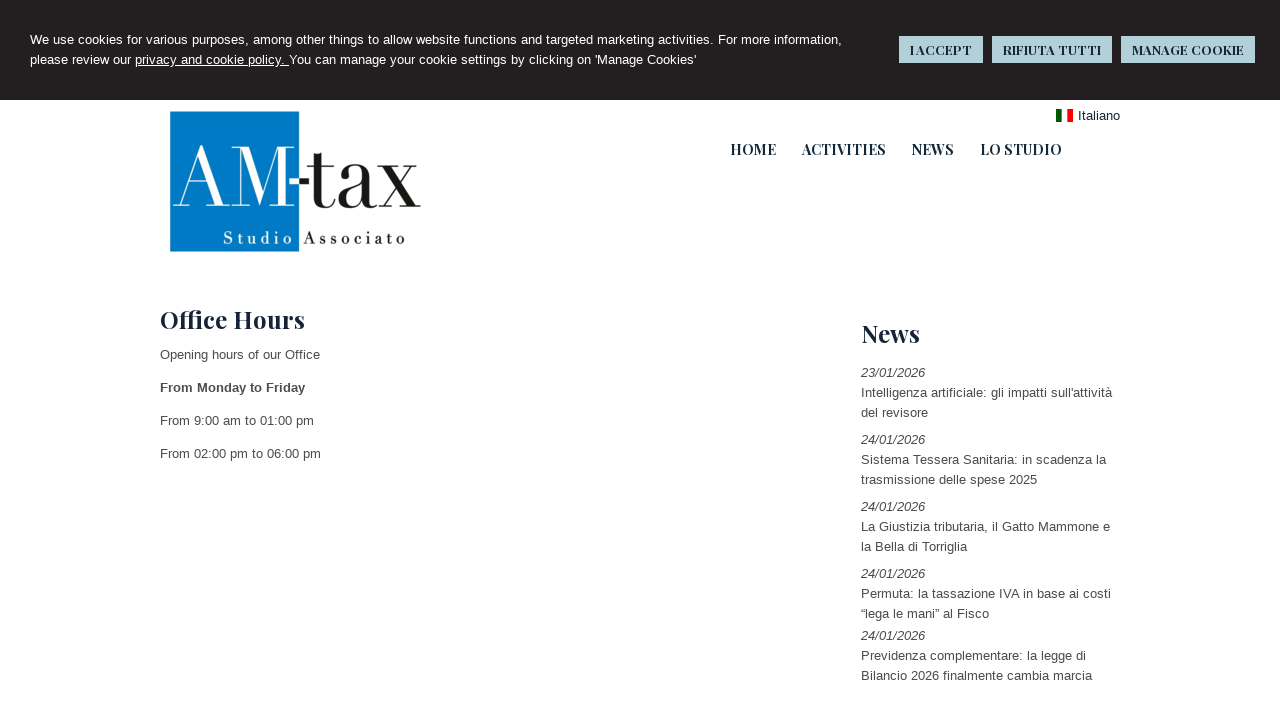

--- FILE ---
content_type: text/html; charset=utf-8
request_url: https://www.am-tax.it/eng/am-tax/5
body_size: 6253
content:


<!DOCTYPE html PUBLIC "-//W3C//DTD XHTML 1.0 Transitional//EN" "http://www.w3.org/TR/xhtml1/DTD/xhtml1-transitional.dtd">
<html lang="en" xml:lang="en" xmlns="http://www.w3.org/1999/xhtml">

<head>


    <meta http-equiv="Content-Type" content="text/html; charset=utf-8" />
<meta name="author" content="CommercialistaMyWeb" />
<meta name="copyright" content="www.commercialistamyweb.it" />
<meta http-equiv="content-language" content="IT" />
<meta name="ROBOTS" content="INDEX,FOLLOW" />
<meta name="revisit-after" content="7 days" />
<meta name="google" content="notranslate" />
<meta content="Edge" http-equiv="X-UA-Compatible" />
<meta name="viewport" content="width=device-width" />
<meta name="viewport" content="initial-scale=1.0" />
<meta property="og:type" content="website"/>
<meta name="twitter:card" content="site"/>
<meta name="og:site_name" content="AM-TAX"/>
<meta name="description" content=""/>
<meta property="og:description" content=""/>
<meta name="twitter:description" content=""/>
<base href="https://www.am-tax.it"/>
<meta property="og:url" content=" http://www.am-tax.it/eng/am-tax/5"/>
<meta name=" twitter:site" content=" http://www.am-tax.it/eng/am-tax/5"/>
<title>Office Hours</title>
<meta property="og:title" content="Office Hours"/>
<meta name=" twitter:title" content="Office Hours"/>
<link type="text/css" href="https://www.commercialistamyweb.it/csstemplate/Glass/stile.css" rel="stylesheet" />
<link type="text/css" href="css/custom.css" rel="stylesheet" />
<link type="text/css" href="https://www.commercialistamyweb.it/csstemplate/Glass/responsive.css" rel="stylesheet" />
<link rel="stylesheet" href="https://www.commercialistamyweb.it/utility/fontawesome/css/all.min.css" />
<link rel="stylesheet" href="https://www.commercialistamyweb.it/utility/fontawesome/css/v4-font-face.min.css" />
<link rel="stylesheet" href="https://www.commercialistamyweb.it/utility/fontawesome/css/v4-shims.min.css" />
<link type = "text/css" href="https://www.commercialistamyweb.it/jsTemplate/animate.css" rel="stylesheet" />
<link type = "text/css" href="https://www.commercialistamyweb.it/jsTemplate/col.css" rel="stylesheet" />
<link type = "text/css" href="https://www.commercialistamyweb.it/cssTemplate/cookie.css" rel="stylesheet" />
<link type="text/css" href="https://www.commercialistamyweb.it/csstemplate/std/flag-icon.css" rel="stylesheet" />
<link type="text/css" href="https://www.commercialistamyweb.it/jsTemplate/jquery.modal.min.css" rel="stylesheet" />
<script type="text/javascript" src="https://www.commercialistamyweb.it/jsTemplate/jquery.js"></script>


    

</head>
<body class="inner-body">
    <form name="form1" method="post" action="/eng/am-tax/5" onsubmit="javascript:return WebForm_OnSubmit();" id="form1">
<div>
<input type="hidden" name="__EVENTTARGET" id="__EVENTTARGET" value="" />
<input type="hidden" name="__EVENTARGUMENT" id="__EVENTARGUMENT" value="" />
<input type="hidden" name="__VIEWSTATE" id="__VIEWSTATE" value="/[base64]" />
</div>

<script type="text/javascript">
//<![CDATA[
var theForm = document.forms['form1'];
if (!theForm) {
    theForm = document.form1;
}
function __doPostBack(eventTarget, eventArgument) {
    if (!theForm.onsubmit || (theForm.onsubmit() != false)) {
        theForm.__EVENTTARGET.value = eventTarget;
        theForm.__EVENTARGUMENT.value = eventArgument;
        theForm.submit();
    }
}
//]]>
</script>


<script src="/WebResource.axd?d=F73DOFn-rZifRxgqLBCochwEnmf2S9Zqf0Ot_DkAm_jle2KINg_lo8M_2ig0d70z0EcHzDMFGpHRdmjnX7ipS4xdomM1&amp;t=638901845280000000" type="text/javascript"></script>


<script src="/WebResource.axd?d=2KTk_UAw-flfyaN86oR-hWPBYO_8QIejnCYXDP-vHNIgHywAxiGuQun4DFob6U5u_6dnM_Q_Ka0XRcgpBnWHOcxM1aI1&amp;t=638901845280000000" type="text/javascript"></script>
<script type="text/javascript">
//<![CDATA[
function WebForm_OnSubmit() {
if (typeof(ValidatorOnSubmit) == "function" && ValidatorOnSubmit() == false) return false;
return true;
}
//]]>
</script>

<div>

	<input type="hidden" name="__VIEWSTATEGENERATOR" id="__VIEWSTATEGENERATOR" value="90059987" />
	<input type="hidden" name="__EVENTVALIDATION" id="__EVENTVALIDATION" value="/wEdAAq52X1C/huwWgNfuWK2p3fgMO3Zc8Ox3i9IYX9MUqgeJsjupeWyoSihSzXM9U7QavIxt7AtdIbma0iPv1SJ8zWGaptv2pjZ7nBwvoR11shL7oPN+YZfoeeO06j8cc4foocnDhlsGfobIZb5MXzSUNKCjjB3DwhG/Vt48OmdaR7BiskAs10nNZP1YKdUrF97qrwf9nIVSTnsITUgsCbRY/vP6imRUvHOFWUB5a++CEJ1UiNPhlY=" />
</div>
       
        <div id="ContentWrapper">
	<div class="banner_consenso_cookie"><div id="testo_banner"><p>We use cookies for various purposes,
among other things to allow website functions and targeted marketing activities. For more information, please review our <a href="cookie-policy/" id="lp_link"> privacy and cookie policy. </a>
You can manage your cookie settings by clicking on 'Manage Cookies'</div><div class="pulsanti-banner"> <a class="button" onclick="AccettaTuttiCookie();" href="javascript:void(0)" title="I accept">I ACCEPT</a>  <a class="button" onclick="RifiutaTuttiCookie();" href="javascript:void(0)" title="Rifiuta Tutti">RIFIUTA TUTTI</a>  <a class="button" onclick="GestisciCookie();" href="javascript:void(0)" title="Manage Cookie">MANAGE COOKIE</a></p></div></div>


 <div id="header-wrapper">
       
      <div class="search">
                 <input name="ctl00$PanelSeach$TextSearch" type="text" value="Search this site" id="ctl00_PanelSeach_TextSearch" class="inputsearch" onfocus="if(this.value==&#39;Search this site&#39;) this.value=&#39;&#39;;" onblur="if(this.value==&#39;&#39;) this.value=&#39;Search this site&#39;;" />
<input type="submit" name="ctl00$PanelSeach$SearchButton" value="" onclick="javascript:WebForm_DoPostBackWithOptions(new WebForm_PostBackOptions(&quot;ctl00$PanelSeach$SearchButton&quot;, &quot;&quot;, true, &quot;searchSite&quot;, &quot;&quot;, false, false))" id="ctl00_PanelSeach_SearchButton" class="btn-search" />
<span id="ctl00_PanelSeach_ValidatorTextSearch" class="validationError" style="color:Red;visibility:hidden;"></span>


<span id="ctl00_PanelSeach_ValidatorTextSearchBlog" class="validationError" style="color:Red;visibility:hidden;"></span>
        </div>
     
            <div id="header">
   <ul class=" lingue"><li><a href="ita/am-tax/5"><span class=" flag-icon flag-icon-ita"></span>Italiano</a></li></ul>
                <div class="header-left">
                    <div class="logo">
                        <a href="" title="Home"><img src="public/logo_nuovo_con_sfondo_trasparente_def.png" alt="logo" /></a>
                    </div>                    
                </div>
                <div class="header-right">
                     
                    <!--modulo menu principale-->
                    <a class="menuresponsive" href="javascript:void(0);">
                        <img src="https://www.commercialistamyweb.it/csstemplate/Glass/images/menuresponsive.png" alt="Menu" />
                        <span>Menu</span></a>
                   
                     <ul class="menu">
                     <li class="parent first"><a href="index.aspx" title="Home"><span>Home</span></a></li><li class="parent"><a href="eng/am-tax/2" title=""><span></span></a><ul class=" sub-menu"><li><a  href="eng//staff/4" title="Staff"><span>Staff</span></a></li><li><a  href="eng//nuova-voce-inglese/20" title="Nuova voce Inglese"><span>Nuova voce Inglese</span></a></li><li><a  href="javascript:void(0);" title="Nuova voce Inglese"><span>Nuova voce Inglese</span></a></li><li><a  href="eng//nuova-voce-inglese/21" title="Nuova voce Inglese"><span>Nuova voce Inglese</span></a></li></ul></li><li class="parent"><a href="javascript:void(0);" title="Activities"><span>Activities</span></a><ul class=" sub-menu"><li><a  href="eng/activities/assistance-with-statutary-obligations/9" title="Assistance with statutary obligations"><span>Assistance with statutary obligations</span></a></li><li><a  href="eng/activities/administration-and-statutory-assistance/10" title="Administration and statutory assistance"><span>Administration and statutory assistance</span></a></li><li><a  href="eng/activities/tax-consultancy/11" title="Tax consultancy"><span>Tax consultancy</span></a></li><li><a  href="eng/activities/legal-assistance/12" title="Legal assistance"><span>Legal assistance</span></a></li></ul></li><li class="parent"><a href="javascript:void(0);" title="News"><span>News</span></a><ul class=" sub-menu"><li><a  target="_blank"  href="http://www.am-tax.it/go/news.aspx" title="News"><span>News</span></a></li><li><a  target="_blank"  href="http://www.am-tax.it/go/news-area.aspx" title="Tax News"><span>Tax News</span></a></li></ul></li><li class="parent"><a href="eng/lo-studio/22" title="Lo Studio"><span>Lo Studio</span></a><ul class=" sub-menu"><li><a  href="javascript:void(0);" title="Nuova voce Inglese"><span>Nuova voce Inglese</span></a></li><li><a  href="javascript:void(0);" title="Nuova voce Inglese"><span>Nuova voce Inglese</span></a></li></ul></li><li class="parent last"><a href="eng/am-tax/1" title=""><span></span></a></li>
                        </ul>                  
                    <!--fine menu principale-->
                    
                </div>
            </div>
     </div>
           
        <div id="content-wrapper">
            <div id="content">
                
<div class="paginainterna">
  <div id="ctl00_PaginaInterna_ContenutiMain">
		<h1>Office Hours</h1><p>Opening hours of our Office</p>
<p><strong>From Monday to Friday</strong></p>
<p>From 9:00 am to 01:00 pm</p>
<p>From 02:00 pm to 06:00 pm</p>
	</div>
  
</div>



                <div class="page-laterale">
            
                <div id="ctl00_PaginaLaterale_PanelPaginaLaterale" class="contentpaginalaterale">
		<div  class="box-laterali"><h2>News</h2><div class="wrapper-news"><div class="item-news "><p class="date-cal"><span class="month">gen</span><span class="day">23</span></p><p class="date"><span>23/01/2026</span></p><p class="title"><a target="_blank" href="https://www.ipsoa.it/documents/quotidiano/2026/01/23/intelligenza-artificiale-impatti-attivita-revisore" title="Intelligenza artificiale: gli impatti sull'attività del revisore">Intelligenza artificiale: gli impatti sull'attività del revisore</a></p><p class="descrizione">Quali sono gli impatti dell’evoluzione </p></div><div class="item-news "><p class="date-cal"><span class="month">gen</span><span class="day">24</span></p><p class="date"><span>24/01/2026</span></p><p class="title"><a target="_blank" href="https://www.ipsoa.it/documents/quotidiano/2026/01/24/sistema-tessera-sanitaria-scadenza-trasmissione-spese-2025" title="Sistema Tessera Sanitaria: in scadenza la trasmissione delle spese 2025">Sistema Tessera Sanitaria: in scadenza la trasmissione delle spese 2025</a></p><p class="descrizione">Scade il 2 febbraio 2026 il termine per </p></div><div class="item-news "><p class="date-cal"><span class="month">gen</span><span class="day">24</span></p><p class="date"><span>24/01/2026</span></p><p class="title"><a target="_blank" href="https://www.ipsoa.it/documents/quotidiano/2026/01/24/giustizia-tributaria-gatto-mammone-bella-torriglia" title="La Giustizia tributaria, il Gatto Mammone e la Bella di Torriglia">La Giustizia tributaria, il Gatto Mammone e la Bella di Torriglia</a></p><p class="descrizione">Il diritto tributario è un po’ come la </p></div><div class="item-news last "><p class="date-cal"><span class="month">gen</span><span class="day">24</span></p><p class="date"><span>24/01/2026</span></p><p class="title"><a target="_blank" href="https://www.ipsoa.it/documents/quotidiano/2026/01/24/permuta-tassazione-iva-base-costi-lega-mani-fisco" title="Permuta: la tassazione IVA in base ai costi “lega le mani” al Fisco">Permuta: la tassazione IVA in base ai costi “lega le mani” al Fisco</a></p><p class="descrizione">La legge di Bilancio 2026 ha stabilito </p></div><div class="item-news "><p class="date-cal"><span class="month">gen</span><span class="day">24</span></p><p class="date"><span>24/01/2026</span></p><p class="title"><a target="_blank" href="https://www.ipsoa.it/documents/quotidiano/2026/01/24/previdenza-complementare-legge-bilancio-2026-cambia-marcia" title="Previdenza complementare: la legge di Bilancio 2026 finalmente cambia marcia">Previdenza complementare: la legge di Bilancio 2026 finalmente cambia marcia</a></p><p class="descrizione">La più importante riforma della previdenza </p></div></div></div>
	</div>
                 </div>
                
            </div>
        </div>
     <!-- Footer Start here -->
        <div id="footer-wrapper">
            <div id="footer">
                <div class="dati-footer">
                    <div class="logo-footer"><div class="imglogo"><img alt="logo" src="public/ufficio.jpg" /></div><div class="txtlogo"><h1>AMTAX</h1><p></p></div></div><div class="vcard"><div class="org"><b>AMTAX Stp S.r.l.</b></div><div class="adr"><div class="street-address">Via Vittorio Emanuele II, 36 - <span class="locality">Monza</span> <span class="zipcode">20900</span>, <span class="region">MB</span></div><div class="cont">Tel. <span class="tel">039/5780920</span> Fax <span class="fax">039/5780922</span></div></div></div>
                </div>
                              
            </div>
            <div id="footer-credits">
                <p class="credits">&copy; 2026 Copyright AM-TAX. All rights reserved  |  P.IVA 08558760966  |  <a  href="eng/am-tax/0" title=""></a> - <a  href="" title="Sitemap">Sitemap</a> - <a  href="" title="Privacy">Privacy</a> - <a  href="eng/am-tax/0" title="Cookie policy">Cookie policy</a> - <a target="_blank" href="https://www.commercialistamyweb.it" title="Credits">Credits</a></p>
            </div>
    
        </div>
</div>
  

   
    <script type="text/javascript" src="https://www.commercialistamyweb.it/jsTemplate/jquery.nivo.slider.js"></script>
<script type="text/javascript" src="https://www.commercialistamyweb.it/jsTemplate/jquery.ui.widget.js"></script>
<script type="text/javascript" src="https://www.commercialistamyweb.it/jsTemplate/jquery.ui.tabs.js"></script>
<script type="text/javascript" src="https://www.commercialistamyweb.it/jsTemplate/jquery-ui.custom.js"></script>
<script type="text/javascript" src="https://www.commercialistamyweb.it/jsTemplate/jquery.imagesloaded.min.js"></script>
<script type="text/javascript" src="https://www.commercialistamyweb.it/jsTemplate/jquery.appear.js"></script>
<script type="text/javascript" src="https://www.commercialistamyweb.it/jsTemplate/jquery-imagefill.js"></script>
<script type="text/javascript" src="https://www.commercialistamyweb.it/jsTemplate/jquery.cookie.js"></script>
<script type="text/javascript" src="https://www.commercialistamyweb.it/jsTemplate/scripts.js"></script>
<script type="text/javascript" src="https://www.commercialistamyweb.it/jsTemplate/jonscroll.min.js"></script>
<script type="text/javascript" src="https://www.commercialistamyweb.it/jsTemplate/CookieSitePolicy2.js"></script>
<script type="text/javascript" src="https://www.commercialistamyweb.it/csstemplate/Glass/js/scrollpage.js"></script>
<script type="text/javascript" src="https://www.commercialistamyweb.it/csstemplate/Glass/js/menu.js"></script>
<script type="text/javascript" src="https://www.commercialistamyweb.it/jsTemplate/jquery.effects.core.js"></script>
<script type="text/javascript" src="https://www.commercialistamyweb.it/jsTemplate/jquery.effects.slide.js"></script>
<script type="text/javascript" src="https://www.commercialistamyweb.it/jsTemplate/jquery.effects.bounce.js"></script>
<script type="text/javascript">
$(function () {
 $('.logo').hide();
 $(document).ready(function () {
 runEffect('slide', '.logo');
return false;
});
})
</script>
<script type="text/javascript">
$(function () {
 $('#content').hide();
 $(document).ready(function () {
 runEffect('fade', '#content');
return false;
});
})
</script>
 <script src="https://www.commercialistamyweb.it/jsTemplate/jquery.modal.min.js"></script><script type="text/javascript" src="https://www.commercialistamyweb.it/jsTemplate2.0/ValidatorForm.js"></script>


      <div class="modal" id="CookieModal">
            <div id="FormCookie">
                <h4>Cookie Policy</h4>
                <p class="mb-3">
                    
                </p>
                <div id="ElencoCampiCookie">
	<span disabled="disabled"><input id="CheckCoockiePolicy_0_0" type="checkbox" name="CheckCoockiePolicy_0_0" checked="checked" disabled="disabled" /><label for="CheckCoockiePolicy_0_0">Cookie e Servizi Necessari</label></span><p>Questi servizi sono necessari per il corretto funzionamento di questo sito web: <a href='https://bunny.net/gdpr/' target='_blank'>Bunny Fonts</a></p><input id="CheckCoockiePolicy_1_1" type="checkbox" name="CheckCoockiePolicy_1_1" /><label for="CheckCoockiePolicy_1_1">Google Analytics</label><p>I servizi di Google Analytics ci aiutano ad analizzare l'utilizzo del sito e ottimizzarlo per un'esperienza migliore per tutti: <a href="https://policies.google.com/privacy?hl=it-IT" target="_blank">clicca qui per maggiori informazioni</a></p><input id="CheckCoockiePolicy_2_2" type="checkbox" name="CheckCoockiePolicy_2_2" /><label for="CheckCoockiePolicy_2_2">Servizi Youtube</label><p>I servizi di Youtube aiutano il servizio ad analizzare l'utilizzo dei plugin e ottimizzarli per un'esperienza migliore per tutti: <a href="https://policies.google.com/privacy?hl=it-IT" target="_blank">clicca qui per maggiori informazioni</a></p><input id="CheckCoockiePolicy_3_3" type="checkbox" name="CheckCoockiePolicy_3_3" /><label for="CheckCoockiePolicy_3_3">Google Maps</label><p>I servizi di Google Maps aiutano il servizio ad analizzare l'utilizzo dei plugin e ottimizzarli per un'esperienza migliore per tutti: <a href="https://policies.google.com/privacy?hl=it-IT" target="_blank">clicca qui per maggiori informazioni</a></p><input id="CheckCoockiePolicy_4_4" type="checkbox" name="CheckCoockiePolicy_4_4" /><label for="CheckCoockiePolicy_4_4">Facebook Plugin</label><p>Il sito utilizza dei Social Plugins Facebook di diversi social network. Il social network trasmette il contenuto del plugin direttamente al tuo browser, dopodichè è collegato al sito web. Attraverso l'inclusione del plugin il social network riceve l'informazione che hai aperto la rispettiva pagina del nostro sito web: <a href="https://it-it.facebook.com/business/help/471978536642445?id=1205376682832142" target="_blank">clicca qui per maggiori informazioni</a>.</p><input id="CheckCoockiePolicy_6_6" type="checkbox" name="CheckCoockiePolicy_6_6" /><label for="CheckCoockiePolicy_6_6">Twitter Plugin</label><p>Il sito utilizza dei Social Plugins Twitter di diversi social network. Il social network trasmette il contenuto del plugin direttamente al tuo browser, dopodichè è collegato al sito web. Attraverso l'inclusione del plugin il social network riceve l'informazione che hai aperto la rispettiva pagina del nostro sito web: <a href="https://help.twitter.com/en/rules-and-policies/twitter-cookies" target="_blank">clicca qui per maggiori informazioni</a>.</p><input id="CheckCoockiePolicy_8_8" type="checkbox" name="CheckCoockiePolicy_8_8" /><label for="CheckCoockiePolicy_8_8">Linkedin Plugin</label><p>Il sito utilizza dei Social Plugins Linkedin di diversi social network. Il social network trasmette il contenuto del plugin direttamente al tuo browser, dopodichè è collegato al sito web. Attraverso l'inclusione del plugin il social network riceve l'informazione che hai aperto la rispettiva pagina del nostro sito web: <a href="https://privacy.linkedin.com/it-it/gdpr?lr=1" target="_blank">clicca qui per maggiori informazioni</a>.</p>
</div>
                <div class="my-16">
                    <button type="button" onclick="AccettaTuttiCookie()" class="button">Accetta tutti</button>
                    <button type="button" onclick="RifiutaTuttiCookie()" style="margin-right: 20px;" class="button">Rifiuta tutti</button>
                    <button type="button" onclick="SelezionaCookie()" class="button" style="margin-right: 20px;">Salva scelta</button>
                </div>
            </div>
        </div>
          
<script type="text/javascript">
//<![CDATA[
var Page_Validators =  new Array(document.getElementById("ctl00_PanelSeach_ValidatorTextSearch"), document.getElementById("ctl00_PanelSeach_ValidatorTextSearchBlog"));
//]]>
</script>

<script type="text/javascript">
//<![CDATA[
var ctl00_PanelSeach_ValidatorTextSearch = document.all ? document.all["ctl00_PanelSeach_ValidatorTextSearch"] : document.getElementById("ctl00_PanelSeach_ValidatorTextSearch");
ctl00_PanelSeach_ValidatorTextSearch.controltovalidate = "ctl00_PanelSeach_TextSearch";
ctl00_PanelSeach_ValidatorTextSearch.focusOnError = "t";
ctl00_PanelSeach_ValidatorTextSearch.validationGroup = "searchSite";
ctl00_PanelSeach_ValidatorTextSearch.evaluationfunction = "RequiredFieldValidatorEvaluateIsValid";
ctl00_PanelSeach_ValidatorTextSearch.initialvalue = "Search this site";
var ctl00_PanelSeach_ValidatorTextSearchBlog = document.all ? document.all["ctl00_PanelSeach_ValidatorTextSearchBlog"] : document.getElementById("ctl00_PanelSeach_ValidatorTextSearchBlog");
ctl00_PanelSeach_ValidatorTextSearchBlog.controltovalidate = "ctl00_PanelSeach_TextSearchBlog";
ctl00_PanelSeach_ValidatorTextSearchBlog.focusOnError = "t";
ctl00_PanelSeach_ValidatorTextSearchBlog.enabled = "False";
ctl00_PanelSeach_ValidatorTextSearchBlog.validationGroup = "searchSiteBlog";
ctl00_PanelSeach_ValidatorTextSearchBlog.evaluationfunction = "RequiredFieldValidatorEvaluateIsValid";
ctl00_PanelSeach_ValidatorTextSearchBlog.initialvalue = "";
//]]>
</script>


<script type="text/javascript">
//<![CDATA[

var Page_ValidationActive = false;
if (typeof(ValidatorOnLoad) == "function") {
    ValidatorOnLoad();
}

function ValidatorOnSubmit() {
    if (Page_ValidationActive) {
        return ValidatorCommonOnSubmit();
    }
    else {
        return true;
    }
}
        //]]>
</script>
</form>
</body>
</html>


--- FILE ---
content_type: text/css
request_url: https://www.commercialistamyweb.it/csstemplate/Glass/stile.css
body_size: 8923
content:
@import url('menu.css');
@import url('nivo-slider.css');
@import url('form.css');
@import url('icon.css');
@import url(https://fonts.googleapis.com/css?family=Playfair+Display:400,700,400italic);

body {
  margin: 0;
  padding: 0;
  font-family: Arial, Helvetica, sans-serif;
  color: #4D4D4D;
  background-color: #fff;
  font-size: 13px;
  line-height: 20px;
}

#header-wrapper, #content-wrapper, #content-home-wrapper, #sliderwrapper, #news-sliderwrapper {
  width: 100%;
  clear: both;
}

a {
  color: #12293B;
  text-decoration: none;
  outline: none;
}

.btn-archivio-news a {
  text-align: right;
}

p.btn-archivio-news {
  text-align: right;
}

a:hover {
  color: #12293B;
  text-decoration: underline;
}

#header, #content, #footer, #content-home, #news-slider, #top-header, #footer-credits {
  margin: 0 auto;
  width: 960px;
  clear: both;
}

.last {
  margin: 0 !important;
}

html, body, form {
  height: 100%;
  margin: 0;
  padding: 0;
}

#ContentWrapper {
  min-height: 100%;
  position: relative;
}
/*--------------HEADER --------------*/
#header-wrapper {
  height: 100px;
  position: absolute;
  z-index: 10000;
  background-color: rgba(178, 208, 216,0.8);
}

.inner-body #header-wrapper {
  position: relative;
}

#header {
  position: relative;
}

.header-left {
  width: 400px;
  float: left;
}

.header-right {
  width: 550px;
  float: right;
}

.logo h1 a {
  color: #172438;
  text-decoration: none;
  font-size: 30px;
  margin-bottom: 0px;
  font-family: 'Playfair Display',Arial;
}

.logo h1 {
  margin-bottom: 0px;
  padding-bottom: 5px;
  padding-top: 15px;
}

.logo p {
  margin-top: 0px;
}

  .logo p a {
    text-decoration: none;
    font-family: 'Playfair Display',Arial;
    color: #fff;
    font-size: 20px;
  }

.logo {
  padding: 0px 0px 10px;
}

.imglogo {
  float: left;
  margin-right: 10px;
}

  .imglogo img {
    float: left;
    margin-right: 10px;
    border: none;
  }

.txtlogo {
  width: auto;
}


.search {
  float: right;
  margin: 0px;
  padding: 5px 0;
  padding-left: 1%;
  display: none;
}

.lingue {
  position: absolute;
  top: 0px;
  right: 0px;
  padding: 6px 0;
  padding-right: 0%;
  margin: 0;
  list-style-type: none;
}

  .lingue li a {
    color: #fff;
  }

.socialnetwork {
  float: right;
  list-style-type: none;
  position: absolute;
  top: 0px;
  right: 0px;
  margin: 0;
  padding: 10px 0 7px;
  padding-right: 1%;
}

  .socialnetwork li {
    float: left;
    margin-left: 5px;
  }

    .socialnetwork li a img {
      border: none;
    }
/*--------------FINE HEADER --------------*/
/*-----------------------CONTENT ---------------------*/
#content {
  padding: 20px 0;
  overflow: hidden;
}

#content-wrapper {
  padding-bottom: 170px;
}

.box {
  width: 32%;
  float: left;
  margin-right: 2%;
}

  .box.last {
    float: left;
    text-align: center;
    margin-bottom: 20px;
  }

.contentpaginalaterale {
  margin-bottom: 20px;
}

.box-laterali {
  color: #4D4D4D;
  overflow: hidden;
  margin-top: 10px;
}

  .box-laterali a {
    color: #4D4D4D;
  }

.page-laterale .item-news {
  width: 100%;
}

  .page-laterale .item-news p.date {
    width: 100%;
    color: #4D4D4D;
  }

.BoxHome {
  position: relative;
}

.newsfiscali, .newsstudio {
  margin-right: 0px;
}

#areaClienti {
  clear: left;
}

#blocco-newsletter {
  float: left;
  margin-right: 2%;
  width: 32%;
}

.ultime-blog {
  width: 32%;
  float: left;
  margin-right: 0px;
  margin-bottom: 20px;
  clear: right;
}

#content-wrapper {
}

.itemSearch {
  float: left;
  width: 100%;
  margin: 10px 0px;
}

  .itemSearch a {
    font-size: 14px;
    float: left;
    width: 100%;
  }

  .itemSearch p {
    margin: 0px;
    margin-top: 2px;
    float: left;
    width: 100%;
  }

.highlight {
  font-weight: bold;
}

.page-laterale {
  width: 27%;
  margin-left: 3%;
  float: left;
}

.paginainterna {
  width: 70%;
  float: left;
}

  .paginainterna p {
    text-align: justify
  }
/* --------------------------FIEN CONTENT -----------------*/

/*-------------------footer-------------*/

#footer-wrapper {
  background-color: #172437;
  overflow: hidden;
  clear: both;
  height: 160px;
  position: absolute;
  bottom: 0px;
  width: 100%;
}

#footer {
  padding: 10px 0px 0px;
  overflow: hidden;
  position: relative;
  margin-top: 10px;
}

  #footer .imglogo {
    display: none;
  }

  #footer p, #footer .vcard {
    /*padding: 0px 10px;*/
    color: #fff;
  }

    #footer p a, #footer a {
      color: #fff;
    }

  #footer .dati-footer {
    float: left;
    width: 100%;
  }

#footer-credits p.credits, #footer-credits p.credits a {
  color: #fff;
}

#footer-credits {
}

#footer .vcard {
  margin-left: 0px;
  margin-top: 0px;
}

  #footer .vcard .org {
    display: none;
  }

#footer .logo-footer h1 {
  color: #fff;
  padding-top: 0px;
  margin: 0px;
  font-weight: bold;
  font-family: 'Lato',Arial;
}

#footer .logo-footer .imglogo img {
  width: 50px;
}

#footer .logo-footer .txtlogo {
  float: left;
}

#footer .logo-footer p {
  margin: 0;
  font-family: 'Lato',Arial;
}

#footer .logo-footer {
  overflow: hidden;
  padding-right: 20px;
}
/*------------------- fine footer-------------*/
h1, h2,.title-h2 {
  color: #172437;
  font-size: 24px;
  font-weight: bold;
  font-family: 'Playfair Display',Arial;
}
    .title-h2{
        display:block;
        margin:20px 0
    }
    .titolo-laterale {
        color: #0F5D79;
    }

  .titolo-laterale:hover {
    text-decoration: none;
  }

h3 {
  color: #0F5D79;
  font-size: 14px;
  font-weight: bold;
  padding-bottom: 10px;
}



/*TAB NEWS STYLE*/

#tabs-news ul {
  list-style-type: none;
  margin: 0;
  padding: 0;
}

  #tabs-news ul li {
    float: left;
    overflow: hidden;
    height: 27px;
    padding-top: 7px;
  }

    #tabs-news ul li a {
      color: #0F5D79;
      padding: 10px 20px;
      background-color: #B7C6D6;
    }

      #tabs-news ul li a:hover {
        text-decoration: underline;
      }

    #tabs-news ul li.ui-state-active a {
      text-decoration: none;
      background-color: #fff;
    }


#tabs-news .ui-tabs-panel {
  clear: both;
  background-color: #fff;
  margin-top: 5px;
  padding: 10px;
}


#tabs-news .ui-tabs-hide {
  display: none;
}

.item-news p.date {
  font-style: italic;
}

.item-news p a {
  color: #4D4D4D;
}

.item-news {
  float: left;
  margin-right: 1%;
  overflow: hidden;
  width: 100%;
  /*	border-bottom: 1px solid #90908D;*/
  margin-bottom: 5px;
  margin-top: 0;
  overflow: hidden;
  padding-bottom: 2px;
  position: relative;
}

  .item-news .img {
    float: left;
    margin-right: 2%;
    overflow: hidden;
    width: 10%;
    height: 40px;
  }

    .item-news .img img {
      width: 100%;
    }


.share, .data-news {
  clear: both;
  border-top: 1px dotted #909090;
  border-bottom: 1px dotted #909090;
  margin-bottom: 10px;
  overflow: hidden;
  padding: 1%;
}

  .share p {
    margin: 0;
    text-align: right;
  }
/*
.share p a{
	float:left;
	margin-left:5px;
	}
.share p span{
	float:left;
	margin-left:5px;
	}*/

.item-news .date-cal {
  display: none;
}


.item-news p {
  margin: 0px 0 0 0;
}

  .item-news p a {
  }

.item-news .descrizione, .item-news .leggi-tutto {
  display: none;
}

.item-news p a:hover {
  text-decoration: underline;
}

.item-news p a.readmore {
  display: none;
  color: #fff;
}

.item-archivio-news {
  float: left;
  width: 100%;
  margin: 10px 0px;
}

  .item-archivio-news .img {
    float: left;
    width: 10%;
    margin: 0px 1% 0px 0px;
  }

    .item-archivio-news .img img {
      width: 100%;
    }

  .item-archivio-news .date {
    float: left;
    width: 89%;
    font-size: 11px;
  }

  .item-archivio-news .text-news {
    float: left;
    width: 89%;
  }

    .item-archivio-news .text-news .title {
      float: left;
      width: 100%;
      font-size: 14px;
      text-transform: uppercase;
      margin: 0px;
    }

    .item-archivio-news .text-news .descrizione {
      float: left;
      width: 100%;
      margin: 0px;
    }

    .item-archivio-news .text-news a {
      display: block;
    }
/*Banner Consenso Cookie*/
.banner_consenso_cookie {
  position: relative;
  z-index: 10000;
  left: 0%;
  top: 0px;
  width: 96%;
  background: #231f20;
  margin: 0px 0% 0px;
  padding: 0px 2%;
}

#testo_banner {
  padding: 10px;
  margin: 0px;
}

  #testo_banner p {
    text-align: center;
    color: #fff;
    margin: 0px;
  }

    #testo_banner p a {
      color: #fff;
      text-decoration: underline;
    }

#chiusura_banner {
  text-align: right;
  display: none;
}
/*Banner Consenso Cookie*/


--- FILE ---
content_type: text/css
request_url: https://www.am-tax.it/css/custom.css
body_size: 247
content:
#header ul.menu {
    
    margin-right: 0px;
   
}#header ul.menu > li {
   
    padding: 0 7px;
   
}#header-wrapper {
   
    background-color: rgba(255, 255, 255,0.8);
}#header ul.menu li  a.active,#header ul.menu li:hover a {
    text-decoration: none;
    border-bottom: 5px solid #12293B;
     color: #12293B; 
}

ul.sub-menu li a
{
   
    border-bottom: 5px solid #fff!important;
   
}.lingue li a {
    color: #12293B;
}

--- FILE ---
content_type: text/css
request_url: https://www.commercialistamyweb.it/csstemplate/Glass/responsive.css
body_size: 3565
content:

/* -----------------------------------
IPAD PORTRAIT
------------------------------------ */

@media only screen and (max-width: 1000px) {
    
    #header, #content, #footer,#slider-container,#footer-credits,.top{    
        width: 94%;        
    }
   
    
    .bg-slider
    {
        display:none;
    }
  
    #Slider
    {
        width:100%;
        height:auto;        
    }
    #Menulinks li a {
  
  padding: 13px 6px 16px;
}

  
    .imgresponsive
    {
        width:100%;
    }

    .header-right {
  
  width: 53%;
}
 .header-left {
  
  width: 47%;
}
 #header ul.menu > li > a {
  padding: 0 0px;
} #header ul.menu > li  {
  padding: 0 7px;
}
}

@media only screen and (max-width: 769px)
{

 
    .prima-riga
    {
        font-size:22px;
    }
   .seconda-riga
    {
        font-size:18px;
    }
    .newsfiscali h2 {

  
  width: 98%;
  margin-bottom:20px;
}

.inner-body #header-wrapper {
    height:auto;
}
 .header-left, .header-right {
  
  width: 100%;
  float:none;
}

  #header-wrapper
{
    position:relative;
    height:auto;
    
}    .nivo-caption
    {
        display:none!important;
    }
    #header ul.menu {
        float:none;
        text-align:center;
        
      
} 
#header ul.menu > li {
  display: inline-block; 
  float:none; 
}
   .item-news {
  
  width: 98%!important;
}
}


@media only screen and (max-width: 675px)
{
    #areaClienti,#blocco-newsletter,.ultime-blog
    {
        width:100%;
    }
    .box
    {
        width:100%;
        margin-right:0px;
    }.boxcampoform{
    width: 100%!important;
	}
    .prima-riga
    {
        font-size:16px!important;
    }
   .seconda-riga
    {
        font-size:14px!important;
    }





   
}

@media only screen and (max-width: 550px)
{
    .inner-body #header-wrapper {
 overflow:hidden;
}
    .page-laterale,.paginainterna
{
    width:100%; 
    margin:0;
}
    .boxcampoform
    {
        width:100%!important;
    }  #header-wrapper
{
   overflow:hidden;
    
} 
   .menuresponsive{
		display:block;
		float:right;		
		padding:9px;
        margin:10px 0;
		background:#12293B;
	}
	.menuresponsive img{float:left;margin-left:0px;}
	.menuresponsive span{
		color: #fff;
    font-family:'Playfair Display',Arial;
		font-size: 15px;
		font-weight: bold;
		letter-spacing: 0px;
		float:left;
		margin-left:4px;
		margin-top:-3px;
	}

	ul.menu{display:none;width:98%;padding:0px 2%!important;background-color:#172437; }
	ul.menu > li{
	text-align:left;
	float:left;
	width:100%;
	padding:5px 0px!important;
	border-bottom:1px solid #3A5163;
    height:auto;
	}
ul.menu li ul{
	display:none; 
	top:auto; 
	float:left;	
	z-index:906;
	position:relative!important;  
	padding:5px 1%;
	left:auto;
	background:none;
    width:100%;
    text-align:left;
}


ul.menu > li > a{
	float:left;
	padding:0px;
   color:#fff!important;
    line-height:30px!important;border-top:none!important;
	}
ul.menu ul li{
	padding:2px 5px;	
      
	}
#header ul.menu > li:hover a,
#header ul.menu > li > a:hover,
#header ul.menu > li > a.current,
#header ul.menu > li > a.active,
#header ul.menu > li > a.actives{
	
	text-decoration:none;
    border-bottom:none;
	}
.input-search, .input-search-blog, .inputsearch, .inputsearchblog {
  border: 1px solid #F5F5F5;
  color: #9D9D9C;
  font-size: 12px;
  padding: 3px 5px;
  width: 75%;
}


}
@media only screen and (max-width: 500px) {
   
  .item-news .title {

}
}

@media only screen and (max-width: 320px) {
    #top-wrapper
    {
        display:none;
    }.logo h1 {
  margin-top: 0;
  padding-top: 5px;
}
}

--- FILE ---
content_type: text/css
request_url: https://www.commercialistamyweb.it/csstemplate/Glass/menu.css
body_size: 2223
content:
.menuresponsive
{
    display:none;
}
#header ul.menu{
	margin:0;
	clear:both;
	margin-right:15px;
    margin-top:30px;
    
	float:right;
    position:relative;
	z-index:50;
	padding:0 0 0 5px;}

#header ul.menu > li{
	float:left;
	padding:0 10px;
	display:block;

	}
	
#header ul.menu > li > a{
	display:block;
	text-decoration:none;
	line-height:40px;
	font-size:14px;
	color:#12293B; font-family:'Playfair Display',Arial;
    font-weight:bold;
    text-transform:uppercase;
	padding:0 6px;    
	}
	
#header ul.menu > li:hover,
#header ul.menu > li.active,
#header ul.menu > li.actives{

	text-decoration:none;
}

	#header ul.menu > li:hover a,
#header ul.menu > li > a:hover,
#header ul.menu > li > a.active,
#header ul.menu > li > a.actives{
	
	text-decoration:none;
    border-bottom:5px solid #fff;
    color:#fff
	}

	
#header ul.menu > li.first{
	padding-left:0;
	}
#header ul.menu > li.last{
	padding-right:0;
	/*border-right:1px solid #fff;*/
	}
	
#header  ul.menu ul{
	display:none; 
	
	z-index:906;
	position:absolute;  
	padding:0; 
	background:#fff;
	
	padding:10px 0;

}

#header  ul.menu ul li > a{
	font-size:13px;
text-decoration:none;
	color:#172437!important;
	line-height:21px;
    font-family:'Playfair Display',Arial;
    font-weight:bold;
	display:block;
	}
	
#header  ul.menu ul li{
	padding: 2px 10px 0 10px;
	display:block;}
	
#header ul.menu ul li > a:hover,
#header ul.menu ul li.active > a,
#header ul.menu ul li.actives > a{
	color:#12293B;
	text-decoration:none;
}


#header  ul.menu ul ul{
    margin-left: 91px;
    top: 30px;
	}

#header ul.menu li ul li{
	display:block;
	float:none;
	}
	
.sub-menu-3 
{
	width:200px;
	border:3px solid #fff;
			border-radius:10px;
		margin-left:145px!important;
	top:15px!important;		 
	}	
.sub-menu-3 
{
	
	
	}

ul.list, ul.submenu-home {
    list-style-type: none;
    margin-left: 0;
    padding: 0;
}
ul.list li a, ul.submenu-home li a {
    background: none repeat scroll 0 0 #172437;
    color: #FFFFFF;
    display: block;
    font-size: 12px;
    line-height: 20px;
    list-style: none outside none;
    margin-bottom: 2px;
    padding: 5px 0 5px 8px;
}
ul.list li a:hover, ul.submenu-home li a:hover, ul.submenu-home li.active a {
    background-color: #C1D9E1;
    color: #FFFFFF;
    text-decoration: none !important;
}

--- FILE ---
content_type: text/css
request_url: https://www.commercialistamyweb.it/csstemplate/Glass/form.css
body_size: 3850
content:
.input-newsletter,#areaClienti .text{
	border:1px solid #fff;
    background-color:#EDFAFF;
	padding:3%;
	color:#4D4D4D;
    font-style:italic;    
	font-size:12px;
	width:94%!important;}
.input-newsletter{
margin-bottom:10px;}
/*
.btn-newsletter{
	border:1px solid #575756;
	background-color: #575756;
	color:#fff;
	cursor:pointer;
	padding:1px 4px;}*/
.input-search,.input-search-blog,.inputsearch,.inputsearchblog{
	border:1px solid #fff;
    border:1px solid #f5f5f5;
	padding:3px 5px;
	color:#9D9D9C;
	font-size:12px;
	width:175px;}
.btn-search{
	border:1px solid #F8F8F8;
	background-color: #F8F8F8;
	background-image:url(images/search.png);
	background-repeat:no-repeat;
	background-position:3px center;
	color:#fff;
	height:22px;
	padding:1px 10px;
	cursor:pointer;
	}
.formpanel{
	float:left;
	width:100%;
	}
.boxraggruppamento
{
	border:1px solid #ccc;
	float:left;
	width:95%;
	margin:15px 0px 20px 0;
	padding:5px 2%;
}
.boxraggruppamento .testoraggruppamento
{
	float:left;
	margin-top:-15px;
	background-color:#fff;
	font-size:14px;
	padding:0px 5px;
}

.formpanel .boxcampoform{
	float: left;
    margin: 5px 1% 5px 0;
    width: 48%;
	}

.formpanel .row
{
    width:98%;
}
.boxcampoform span,.boxcampoform label,.richiestapreventivopersonalizzato p label{
	
	}

.extrafield{
	margin-left:50%;
	width:50%;
	}
.testofield span{
	width:100%;
	}
.boxLinkCaptcha{
	height:50px;
	}
.txtBoxCaptcha{
	clear:none !important;
	margin:0px !important;
	}

.txtCSCaptcha{
	clear:none !important;
	}
.panelAccettoCondizioni,.panelpulsanti{
	
	width:100%;
    margin:10px 0;
	}
.panelpulsanti{
	margin:5px 0px 10px;
	text-align:right;
	}

.panelInvioDisabilitato{
	background-color: #CCCCCC;
    border-color: #666666;
    border-radius: 5px;
    padding: 5px 2%;
    text-align: center;
	float:left;
	width:96%;
	margin:10px 0px;
	}
.MessageError,#ctl01_messaggioCheckTrattamento,#ctl01_MessaggioCaptcha,#ctl01_AccessoNegato,.MessageErrorSmall
{/*
background-color: #FEEFD7;
    border: 1px solid #F8893F;
   color: #9A1B1E !important;*/

background-color: #FFF9F7;
    border: 1px solid #CD0A0A;
   color: #CD0A0A !important;

    clear: both;    
    font-size: 12px;
    margin: 0 auto;
    padding: 2%;
    text-align: center;
    width: 96%;
}





.MessageSuccesso,.MessageSuccess
{
	
	
	background-color: #FDF5D1;
    border: 1px solid #E8E1B5;
   color: #363636 !important;
    clear: both;    
    font-size: 12px;
    margin: 0 auto;
    padding: 2%;
    text-align: center;
    width: 96%;
}
.MessageSuccesso p,.MessageSuccess p
{
	margin:0;
}


.boxcaptcha
{
    clear:both;
    margin-bottom:10px;
    overflow:hidden;
}
.textarea, .text {
    border: 1px solid #CCCCCC;
    clear: both;
    color: #575756;
    font-family: Arial;
    font-size: 12px;
    padding: 2% 3%;
    width: 92%;
}
	.row .text{    
    padding: 1% !important;
    width: 96%;
}
.button,.btn-newsletter {
		border:1px solid #B2D0D8;
	background-color: #B2D0D8;	/*text-transform:uppercase;*/
	color:#172437;
	cursor:pointer;	
	padding:4px 10px;
	cursor:pointer;
  font-family:'Playfair Display',Arial;
	text-transform:uppercase;
    font-weight:bold;
		
     float: right;
	}
.passworddimenticata .button
{
    float:left;
}.passworddimenticata.boxcampoform
{
     overflow:hidden;
}
#upload{
	border:1px solid #575756;
	background-color: #575756;	/*text-transform:uppercase;*/
	color:#fff !important;
	text-decoration:none !important;
	padding:2px 10px;
	}
#form-contatti .captcha {
	margin-left:5px;
	width:68px;
}
.validationError
{
	background-color:#FE7878; 	
	color: #000;

	}
#ctl01_mese_stipula
{
	width:90px;
	}	
#ctl01_anno_stipula
{
	width:70px;
	}

#ctl01_messaggioCheckTrattamento,#ctl01_MessaggioCaptcha,#ctl01_AccessoNegato {
    float: left;
    margin: 15px 0 15px 60px;
    padding: 5px 10px;
    text-align: center;
    width: 450px;
}

--- FILE ---
content_type: text/javascript
request_url: https://www.commercialistamyweb.it/jsTemplate/jquery.effects.bounce.js
body_size: 2843
content:
/*
 * jQuery UI Effects Bounce 1.8.16
 *
 * Copyright 2011, AUTHORS.txt (http://jqueryui.com/about)
 * Dual licensed under the MIT or GPL Version 2 licenses.
 * http://jquery.org/license
 *
 * http://docs.jquery.com/UI/Effects/Bounce
 *
 * Depends:
 *	jquery.effects.core.js
 */
(function( $, undefined ) {

$.effects.bounce = function(o) {

	return this.queue(function() {

		// Create element
		var el = $(this), props = ['position','top','bottom','left','right'];

		// Set options
		var mode = $.effects.setMode(el, o.options.mode || 'effect'); // Set Mode
		var direction = o.options.direction || 'up'; // Default direction
		var distance = o.options.distance || 20; // Default distance
		var times = o.options.times || 5; // Default # of times
		var speed = o.duration || 250; // Default speed per bounce
		if (/show|hide/.test(mode)) props.push('opacity'); // Avoid touching opacity to prevent clearType and PNG issues in IE

		// Adjust
		$.effects.save(el, props); el.show(); // Save & Show
		$.effects.createWrapper(el); // Create Wrapper
		var ref = (direction == 'up' || direction == 'down') ? 'top' : 'left';
		var motion = (direction == 'up' || direction == 'left') ? 'pos' : 'neg';
		var distance = o.options.distance || (ref == 'top' ? el.outerHeight({margin:true}) / 3 : el.outerWidth({margin:true}) / 3);
		if (mode == 'show') el.css('opacity', 0).css(ref, motion == 'pos' ? -distance : distance); // Shift
		if (mode == 'hide') distance = distance / (times * 2);
		if (mode != 'hide') times--;

		// Animate
		if (mode == 'show') { // Show Bounce
			var animation = {opacity: 1};
			animation[ref] = (motion == 'pos' ? '+=' : '-=') + distance;
			el.animate(animation, speed / 2, o.options.easing);
			distance = distance / 2;
			times--;
		};
		for (var i = 0; i < times; i++) { // Bounces
			var animation1 = {}, animation2 = {};
			animation1[ref] = (motion == 'pos' ? '-=' : '+=') + distance;
			animation2[ref] = (motion == 'pos' ? '+=' : '-=') + distance;
			el.animate(animation1, speed / 2, o.options.easing).animate(animation2, speed / 2, o.options.easing);
			distance = (mode == 'hide') ? distance * 2 : distance / 2;
		};
		if (mode == 'hide') { // Last Bounce
			var animation = {opacity: 0};
			animation[ref] = (motion == 'pos' ? '-=' : '+=')  + distance;
			el.animate(animation, speed / 2, o.options.easing, function(){
				el.hide(); // Hide
				$.effects.restore(el, props); $.effects.removeWrapper(el); // Restore
				if(o.callback) o.callback.apply(this, arguments); // Callback
			});
		} else {
			var animation1 = {}, animation2 = {};
			animation1[ref] = (motion == 'pos' ? '-=' : '+=') + distance;
			animation2[ref] = (motion == 'pos' ? '+=' : '-=') + distance;
			el.animate(animation1, speed / 2, o.options.easing).animate(animation2, speed / 2, o.options.easing, function(){
				$.effects.restore(el, props); $.effects.removeWrapper(el); // Restore
				if(o.callback) o.callback.apply(this, arguments); // Callback
			});
		};
		el.queue('fx', function() { el.dequeue(); });
		el.dequeue();
	});

};

})(jQuery);


--- FILE ---
content_type: text/javascript
request_url: https://www.commercialistamyweb.it/csstemplate/Glass/js/menu.js
body_size: 1376
content:

jQuery(document).ready(function ($) {
	menueffetcs();
});
$( window ).resize(function() {
	if($(window).width() > 550){
		$('ul.menu').show();
	}else{
		$('ul.menu').slideUp("slow");
		}
});
function menueffetcs(){
    /*SUB MENU*/
    $('ul.menu li').hover(
		function () {
		if($(window).width() > 550){
		    $(this).addClass("actives");
		    $(this).find('> ul').stop(false, true).fadeIn();
		    $(this).find('>ul ul').stop(false, true).fadeOut('fast');
		}
		},
		function () {
			if($(window).width() > 550){
				$(this).removeClass("actives");
				$(this).find('ul').stop(false, true).fadeOut('fast');
			}
		}
		);
    /*END SUB MENU*/
    /*SUB MENU terzolivello*/
    $('ul.menu li.parent ul li').hover(
		function () {
		    if($(window).width() > 550){
		    $(this).addClass("actives");
		    $(this).find('> ul').stop(false, true).fadeIn();
		    $(this).find('>ul ul').stop(false, true).fadeOut('fast');
		}
		},
		function () {
		    if($(window).width() > 550){
				$(this).removeClass("actives");
				$(this).find('ul').stop(false, true).fadeOut('fast');
			}
		}
		);
    /*END SUB MENU terzolivello*/
	
		$( ".menuresponsive" ).click(function() {
			if($(window).width() < 550){
				$('ul.menu').slideToggle( "slow");
			}
		});
		$( "ul.menu li" ).click(function() {
			if($(window).width() < 550){
				if($(this).children("ul").length > 0){
					if(!$(this).children("ul").is(":visible")){
						$("ul.menu li ul").slideUp("slow")
					}
					$(this).children("ul").slideToggle("slow");
				}
			}
		});
	}